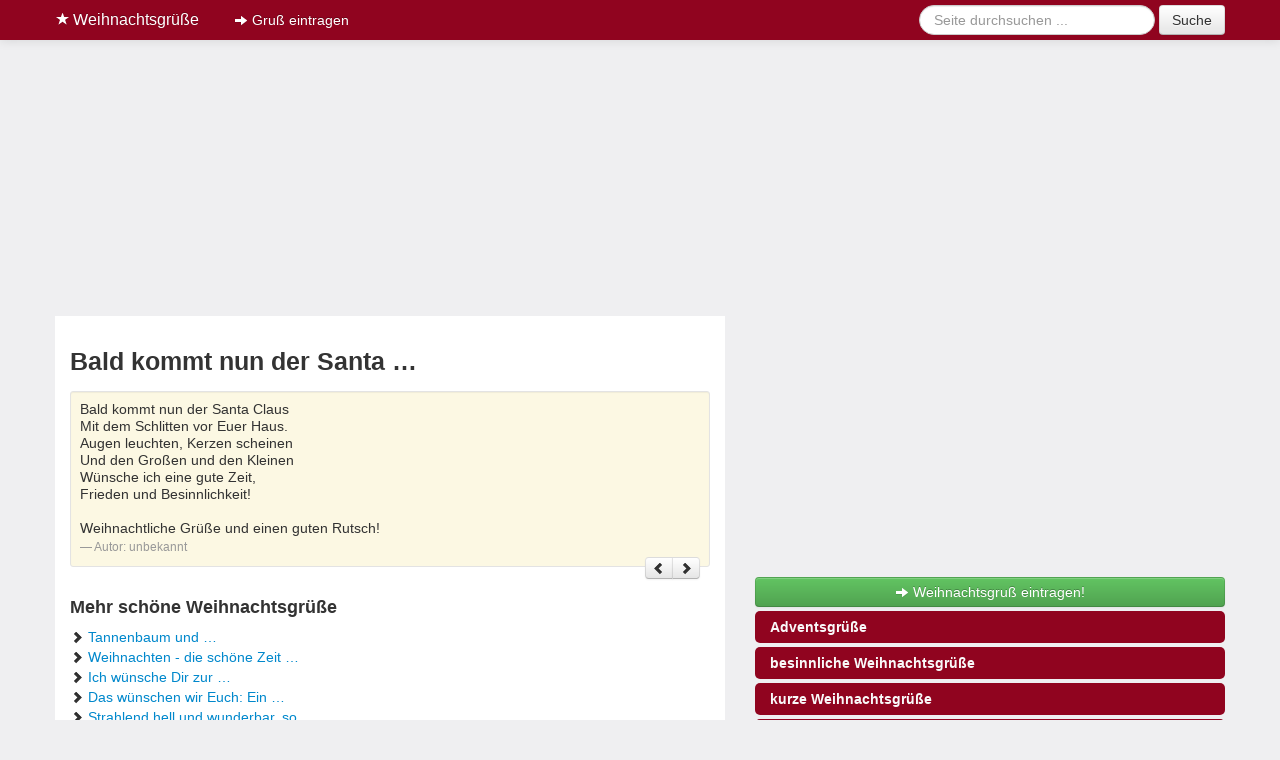

--- FILE ---
content_type: text/html;charset=UTF-8
request_url: https://www.weihnachtsgruesse.online/schoene-weihnachtsgruesse/120
body_size: 4732
content:
<!DOCTYPE html>
<html lang="de">
<head>
<meta charset="utf-8">
<title>Bald kommt nun der Santa &hellip; - Weihnachtsgruß</title>
<meta itemprop="name" content="Bald kommt nun der Santa &hellip; - Weihnachtsgruß">
<meta itemprop="description" content="Bald kommt nun der Santa &hellip; &#x279c; schöne Weihnachtsgrüße &#9733; aus unserer riesigen Weihnachtsgrüße-Sammlung. &#x279c; Durchstöbere jetzt unser Archiv!">
<meta http-equiv="imagetoolbar" content="no">
<meta name="robots" content="noindex, follow">
<meta name="description" content="Bald kommt nun der Santa &hellip; &#x279c; schöne Weihnachtsgrüße &#9733; aus unserer riesigen Weihnachtsgrüße-Sammlung. &#x279c; Durchstöbere jetzt unser Archiv!">
<meta name="viewport" content="width=device-width, initial-scale=1.0">
<meta property="og:title" content="Bald kommt nun der Santa &hellip; - Weihnachtsgruß">
<meta property="og:type" content="article">
<meta property="og:description" content="Stöbere in unserem riesigen Weihnachts-Archiv ★ Jetzt online!">
<meta property="fb:app_id" content="1748907478721937">
<meta property="og:type" content="article">
<meta name="thumbnail" content="https://www.weihnachtsgruesse.online/img/weihnachtsgruesse.png">
<meta property="og:image" content="https://www.weihnachtsgruesse.online/img/weihnachtsgruesse.png">
<meta property="og:site_name" content="Weihnachtsgrüße">
<meta property="og:url" content="https://www.weihnachtsgruesse.online/schoene-weihnachtsgruesse/120">
<link rel="canonical" href="https://www.weihnachtsgruesse.online/schoene-weihnachtsgruesse/120">
<link rel="stylesheet" type="text/css" href="https://www.weihnachtsgruesse.online/css/a7cb66277e00b05e433c1a5325a20f44.css" />
<link rel="shortcut icon" href="https://www.weihnachtsgruesse.online/sites/weihnachtsgruesse.online/img/favicon.ico">
<script type="text/javascript">var App = {"alias":"schoene-weihnachtsgruesse\/120","page":"gruss","url":"https:\/\/www.weihnachtsgruesse.online","url_local":"https:\/\/www.weihnachtsgruesse.online","local_short":"de","local_full":"de_DE","local_default":"de","ajax_url":"https:\/\/www.weihnachtsgruesse.online\/ajax","adsense":"ca-pub-8732760610802418","ads":true,"onesignal":"2b62ce9f-9bbc-46d7-8993-9f9025aea556","facebook":{"app_id":"1748907478721937"},"yandex":"40370525","exitintent":{"title":"Du suchst noch ein Weihnachtsgeschenk?","body":"<a href=\"https:\/\/www.was-kann-ich-schenken.com\/?channel=Babys\" target=\"_blank\" style=\"border-radius: 15px;color: #fff;text-transform: uppercase;font-weight: bold;padding: 20px 20px 20px 20px;display:inline-block;margin: 0 3px 5px 0;background: #FD1A02;\">Babys<\/a>\n<a href=\"https:\/\/www.was-kann-ich-schenken.com\/?channel=M\u00e4dchen\" target=\"_blank\" style=\"border-radius: 15px;color: #fff;text-transform: uppercase;font-weight: bold;padding: 20px 20px 20px 20px;display:inline-block;margin: 0 3px 5px 0;background: #FE8EF2;\">M\u00e4dchen<\/a>\n<a href=\"https:\/\/www.was-kann-ich-schenken.com\/?channel=Jungen\" target=\"_blank\" style=\"border-radius: 15px;color: #fff;text-transform: uppercase;font-weight: bold;padding: 20px 20px 20px 20px;display:inline-block;margin: 0 3px 5px 0;background: #04C1FC;\">Jungen<\/a>\n<a href=\"https:\/\/www.was-kann-ich-schenken.com\/?channel=Frauen\" target=\"_blank\" style=\"border-radius: 15px;color: #fff;text-transform: uppercase;font-weight: bold;padding: 20px 20px 20px 20px;display:inline-block;margin: 0 3px 5px 0;background: #FE8EF2;\">Frauen<\/a>\n<a href=\"https:\/\/www.was-kann-ich-schenken.com\/?channel=M\u00e4nner\" target=\"_blank\" style=\"border-radius: 15px;color: #fff;text-transform: uppercase;font-weight: bold;padding: 20px 20px 20px 20px;display:inline-block;margin: 0 3px 5px 0;background: #04C1FC;\">M\u00e4nner<\/a>\n<a href=\"https:\/\/www.was-kann-ich-schenken.com\/?channel=Freundin\" target=\"_blank\" style=\"border-radius: 15px;color: #fff;text-transform: uppercase;font-weight: bold;padding: 20px 20px 20px 20px;display:inline-block;margin: 0 3px 5px 0;background: #FE8EF2;\">Freundin<\/a>\n<a href=\"https:\/\/www.was-kann-ich-schenken.com\/?channel=Freund\" target=\"_blank\" style=\"border-radius: 15px;color: #fff;text-transform: uppercase;font-weight: bold;padding: 20px 20px 20px 20px;display:inline-block;margin: 0 3px 5px 0;background: #04C1FC;\">Freund<\/a>\n<a href=\"https:\/\/www.was-kann-ich-schenken.com\/?channel=Mama\" target=\"_blank\" style=\"border-radius: 15px;color: #fff;text-transform: uppercase;font-weight: bold;padding: 20px 20px 20px 20px;display:inline-block;margin: 0 3px 5px 0;background: #FE8EF2;\">Mama<\/a>\n<a href=\"https:\/\/www.was-kann-ich-schenken.com\/?channel=Papa\" target=\"_blank\"style=\"border-radius: 15px;color: #fff;text-transform: uppercase;font-weight: bold;padding: 20px 20px 20px 20px;display:inline-block;margin: 0 3px 5px 0;background: #04C1FC;\">Papa<\/a>\n<a href=\"https:\/\/www.was-kann-ich-schenken.com\/?channel=Kollegen\" target=\"_blank\" style=\"border-radius: 15px;color: #fff;text-transform: uppercase;font-weight: bold;padding: 20px 20px 20px 20px;display:inline-block;margin: 0 3px 5px 0;background: #FA8600;\">Kollegen<\/a>\n<a href=\"https:\/\/www.was-kann-ich-schenken.com\/?channel=beste Freundin\" target=\"_blank\" style=\"border-radius: 15px;color: #fff;text-transform: uppercase;font-weight: bold;padding: 20px 20px 20px 20px;display:inline-block;margin: 0 3px 5px 0;background: #B301A1;\">beste Freundin<\/a>"},"bnc":{"target":["68747470733a2f2f7777772e7370726163686e7564656c2e64652f6661636862656772696666652d6e6163682d7468656d612f776569686e61636874656e","68747470733a2f2f7777772e7370726163686e7564656c2e64652f776f6572746572627563682f66726f68652d576569686e61636874656e","68747470733a2f2f7777772e7370726163686e7564656c2e64652f7775656e736368652f776569686e61636874737775656e73636865","68747470733a2f2f7777772e7370726163686e7564656c2e64652f677275657373652f776569686e616368747367727565737365","68747470733a2f2f7777772e7370726163686e7564656c2e64652f73707275656368652f776569686e61636874737370727565636865"]}};</script>
<script>
window.teads_analytics = window.teads_analytics || {};
window.teads_analytics.analytics_tag_id = "PUB_14881";
window.teads_analytics.share = window.teads_analytics.share || function() {;(window.teads_analytics.shared_data = window.teads_analytics.shared_data || []).push(arguments)};
</script>
<script>
document.addEventListener('site.cmp', function() {
    scriptHeader("https://a.teads.tv/analytics/tag.js");
});
</script>


<script>var uuSymplr,allCookiesSymplr=document.cookie.split(";").map((e=>e.split("="))).reduce(((e,[i,o])=>({...e,[i.trim()]:decodeURIComponent(o)})),{});function createCookieSymplr(e,i){var o=e;if(void 0===(uuSymplr=allCookiesSymplr.uniqueUser)){let e=(Date.now()+window.navigator.userAgent+websiteSymplr).toString();uuSymplr=sha256(e),document.cookie=`uniqueUser=${uuSymplr};max-age=31536000;path=/;SameSite=Strict; Secure`}if(o){var u=allCookiesSymplr.uniqueUserLi;void 0===u&&(u=sha256(i),document.cookie=`uniqueUserLi=${u};max-age=31536000;path=/;SameSite=Strict; Secure`),uuSymplr=u}else document.cookie="uniqueUserLi=; max-age=0"}</script>

<script defer src="https://cdns.symplr.de/weihnachtsgruesse.online/weihnachtsgruesse.js"></script><meta name="theme-color" content="#90041F">
<meta name="msapplication-navbutton-color" content="#90041F">
<meta name="apple-mobile-web-app-status-bar-style" content="#90041F">
</head>
<body class="page-schoene-weihnachtsgruesse hreview-aggregate">

<div class="container">

<div class="navbar navbar-fixed-top navbar-inverse" style="border-bottom: 15px solid #efeff1;">
	<div class="navbar-inner">
		<div class="container">
			<a href="https://www.weihnachtsgruesse.online" class="visible-desktop visible-tablet brand"><i class="icon-star icon-white"></i> Weihnachtsgrüße</a>	    
			<button type="button" class="btn btn-navbar visible-phone" data-toggle="collapse" data-target=".nav-collapse"><i class="icon-arrow-right icon-white"></i> alle <strong>Kategorien</strong> anzeigen <i class="icon-arrow-left icon-white"></i></button>
		    <div class="nav-collapse collapse hidden-desktop hidden-tablet">
		      <ul class="nav" style="max-height: 250px; overflow: auto;">
                <li><a href="https://www.weihnachtsgruesse.online"><i class="icon-home icon-white"></i> Weihnachtsgrüße</a></li>
		        <li><a href="https://www.weihnachtsgruesse.online/adventsgruesse" title="Adventsgrüße"><i class="icon-star icon-white"></i> Adventsgrüße</a></li><li><a href="https://www.weihnachtsgruesse.online/besinnliche-weihnachtsgruesse" title="besinnliche Weihnachtsgrüße"><i class="icon-star icon-white"></i> Besinnliche Weihnachtsgrüße</a></li><li><a href="https://www.weihnachtsgruesse.online/kurze-weihnachtsgruesse" title="kurze Weihnachtsgrüße"><i class="icon-star icon-white"></i> Kurze Weihnachtsgrüße</a></li><li><a href="https://www.weihnachtsgruesse.online/liebe-weihnachtsgruesse" title="liebe Weihnachtsgrüße"><i class="icon-star icon-white"></i> Liebe Weihnachtsgrüße</a></li><li><a href="https://www.weihnachtsgruesse.online/lustige-weihnachtsgruesse" title="lustige Weihnachtsgrüße"><i class="icon-star icon-white"></i> Lustige Weihnachtsgrüße</a></li><li><a href="https://www.weihnachtsgruesse.online/neujahrsgruesse" title="Neujahrsgrüße und Silvestergrüße"><i class="icon-star icon-white"></i> Neujahrsgrüße</a></li><li><a href="https://www.weihnachtsgruesse.online/schoene-weihnachtsgruesse" title="schöne Weihnachtsgrüße"><i class="icon-star icon-white"></i> Schöne Weihnachtsgrüße</a></li><li><a href="https://www.weihnachtsgruesse.online/weihnachtsgedichte" title="Weihnachtsgedichte"><i class="icon-star icon-white"></i> Weihnachtsgedichte</a></li><li><a href="https://www.weihnachtsgruesse.online/weihnachtsgruesse-englisch" title="Weihnachtsgrüße englisch"><i class="icon-star icon-white"></i> Weihnachtsgrüße englisch</a></li><li><a href="https://www.weihnachtsgruesse.online/weihnachtsgruesse-fuer-kinder" title="Weihnachtsgrüße für Kinder"><i class="icon-star icon-white"></i> Weihnachtsgrüße für Kinder</a></li><li><a href="https://www.weihnachtsgruesse.online/weihnachtsgruesse-geschaeftlich" title="Weihnachtsgrüße geschäftlich - für Mitarbeiter, Kollegen und Kunden"><i class="icon-star icon-white"></i> Weihnachtsgrüße geschäftlich</a></li><li><a href="https://www.weihnachtsgruesse.online/weihnachtssprueche" title="Weihnachtssprüche"><i class="icon-star icon-white"></i> Weihnachtssprüche</a></li><li><a href="https://www.weihnachtsgruesse.online/whatsapp-weihnachtsgruesse" title="WhatsApp Weihnachtsgrüße"><i class="icon-star icon-white"></i> WhatsApp Weihnachtsgrüße</a></li>		        
					</ul>
					<div align="center">                           
					<form class="navbar-form form-search" action="/suche" method="get">
						<input type="hidden" name="src" value="global">
						<div class="input-append">
						<input class="search-query" type="text" name="q" placeholder="Seite durchsuchen ...">
		        <button type="submit" class="btn" name="sa">Suche</button>
		        </div>
		      </form>
					</div>
	    	</div>
	    
		    <div class="visible-desktop visible-tablet">
		      <ul class="nav">
						<li><a href="/eintragen"><i class="icon-arrow-right icon-white"></i> Gruß eintragen</a></li>
					</ul>
					<form class="navbar-form form-search pull-right" action="/suche" method="get">
						<input type="hidden" name="src" value="global">
						<input class="search-query" type="text" name="q" placeholder="Seite durchsuchen ...">
		        <button type="submit" class="btn" name="sa">Suche</button>
		      </form>
		    </div>	    
		</div>
	</div>
</div>

<div style="margin-bottom: 5px;">
<div id="weihnachtsgruesse.online_bb_1"></div>
</div>

<div id="container">
<div class="row-fluid">
	<div class="span7">
		<div class="content">
			<h1 class="fn">Bald kommt nun der Santa &hellip;</h1>
			<a name="gruss-120"></a>
			<div style="margin-bottom:10px;">
<!-- WeiGr.onl ContentTop -->
<ins class="adsbygoogle"
     style="display:block"
     data-ad-client="ca-pub-8732760610802418"
     data-ad-slot="4026901658"
     data-ad-format="auto"
     data-full-width-responsive="true"></ins>
<script>
     (adsbygoogle = window.adsbygoogle || []).push({});
</script>
</div>

			<blockquote class="well well-small">
			<p>Bald kommt nun der Santa Claus<br />
Mit dem Schlitten vor Euer Haus.<br />
Augen leuchten, Kerzen scheinen<br />
Und den Großen und den Kleinen<br />
Wünsche ich eine gute Zeit,<br />
Frieden und Besinnlichkeit!<br />
<br />
Weihnachtliche Grüße und einen guten Rutsch!</p>
			<small>Autor: <cite title="unbekannt">unbekannt</cite></small>
			<div>
				<div class="fb-like" data-send="true" data-layout="button_count" data-width="60" data-show-faces="false" data-href="https://www.weihnachtsgruesse.online/schoene-weihnachtsgruesse/120"></div>
				<div class="pull-right">
				<div class="btn-group">
					<a href="https://www.weihnachtsgruesse.online/schoene-weihnachtsgruesse/95" class="btn btn-mini" title="zurück"><i class="icon-chevron-left"></i></a>
					<a href="https://www.weihnachtsgruesse.online/schoene-weihnachtsgruesse/125" class="btn btn-mini" title="vor"><i class="icon-chevron-right"></i></a>
				</div>
				</div>
			</div>
			</blockquote>

			<div class="clearfix"></div>

			<div class="fb-comments" data-href="https://www.weihnachtsgruesse.online/schoene-weihnachtsgruesse/120" data-width="100%"></div>

						<h4>Mehr schöne Weihnachtsgrüße</h4>
			<ul class="unstyled">
				<li><i class="icon-chevron-right"></i> <a href="https://www.weihnachtsgruesse.online/schoene-weihnachtsgruesse/95">Tannenbaum und &hellip;</a></li><li><i class="icon-chevron-right"></i> <a href="https://www.weihnachtsgruesse.online/schoene-weihnachtsgruesse/96">Weihnachten - die schöne Zeit &hellip;</a></li><li><i class="icon-chevron-right"></i> <a href="https://www.weihnachtsgruesse.online/schoene-weihnachtsgruesse/100">Ich wünsche Dir zur &hellip;</a></li><li><i class="icon-chevron-right"></i> <a href="https://www.weihnachtsgruesse.online/schoene-weihnachtsgruesse/101">Das wünschen wir Euch:
Ein &hellip;</a></li><li><i class="icon-chevron-right"></i> <a href="https://www.weihnachtsgruesse.online/schoene-weihnachtsgruesse/104">Strahlend hell und wunderbar,
so &hellip;</a></li><li><i class="icon-chevron-right"></i> <a href="https://www.weihnachtsgruesse.online/schoene-weihnachtsgruesse/106">Eigentlich ist es wie jedes &hellip;</a></li><li><i class="icon-chevron-right"></i> <a href="https://www.weihnachtsgruesse.online/schoene-weihnachtsgruesse/114">Zum Weihnachtsfest, zur heil'gen &hellip;</a></li><li><i class="icon-chevron-right"></i> <a href="https://www.weihnachtsgruesse.online/schoene-weihnachtsgruesse/116">Mitten in der Weihnachtszeit.
hab' &hellip;</a></li><li><i class="icon-chevron-right"></i> <a href="https://www.weihnachtsgruesse.online/schoene-weihnachtsgruesse/117">Ein Frohes Weihnachtsfest und &hellip;</a></li><li><i class="icon-chevron-right"></i> <a href="https://www.weihnachtsgruesse.online/schoene-weihnachtsgruesse/118">Stunden nur für Euch zu zweit
und &hellip;</a></li><li><i class="icon-chevron-right"></i> <a href="https://www.weihnachtsgruesse.online/schoene-weihnachtsgruesse/125">Wir wissen ja, was es &hellip;</a></li><li><i class="icon-chevron-right"></i> <a href="https://www.weihnachtsgruesse.online/schoene-weihnachtsgruesse/142">Wahres Weihnachten ist dann, wenn &hellip;</a></li><li><i class="icon-chevron-right"></i> <a href="https://www.weihnachtsgruesse.online/schoene-weihnachtsgruesse/143"><div align="center"> &hellip;</a></li><li><i class="icon-chevron-right"></i> <a href="https://www.weihnachtsgruesse.online/schoene-weihnachtsgruesse/162">Wir wünschen Euch an den &hellip;</a></li><li><i class="icon-chevron-right"></i> <a href="https://www.weihnachtsgruesse.online/schoene-weihnachtsgruesse/446">Möge der Zauber von Weihnachten &hellip;</a></li><li><i class="icon-chevron-right"></i> <a href="https://www.weihnachtsgruesse.online/schoene-weihnachtsgruesse/449">Himmlische Weihnachten begleitet &hellip;</a></li><li><i class="icon-chevron-right"></i> <a href="https://www.weihnachtsgruesse.online/schoene-weihnachtsgruesse/450">Aus der Küche steigen die &hellip;</a></li><li><i class="icon-chevron-right"></i> <a href="https://www.weihnachtsgruesse.online/schoene-weihnachtsgruesse/462">Es geht nicht darum, was unter dem &hellip;</a></li><li><i class="icon-chevron-right"></i> <a href="https://www.weihnachtsgruesse.online/schoene-weihnachtsgruesse/464">Die schönsten Geschenke kann man &hellip;</a></li><li><i class="icon-chevron-right"></i> <a href="https://www.weihnachtsgruesse.online/schoene-weihnachtsgruesse/465">Wir wünschen Euch von Herzen &hellip;</a></li><li><i class="icon-chevron-right"></i> <a href="https://www.weihnachtsgruesse.online/schoene-weihnachtsgruesse/470">Weihnachten ist ein wundervolles &hellip;</a></li><li><i class="icon-chevron-right"></i> <a href="https://www.weihnachtsgruesse.online/schoene-weihnachtsgruesse/473">Weihnachten soll für dich &hellip;</a></li><li><i class="icon-chevron-right"></i> <a href="https://www.weihnachtsgruesse.online/schoene-weihnachtsgruesse/475">Ich wünsche Dir, dass die Liebe, &hellip;</a></li><li><i class="icon-chevron-right"></i> <a href="https://www.weihnachtsgruesse.online/schoene-weihnachtsgruesse/477">Der helle Glanz des &hellip;</a></li><li><i class="icon-chevron-right"></i> <a href="https://www.weihnachtsgruesse.online/schoene-weihnachtsgruesse/478">Eine schöne Weihnachtszeit mit &hellip;</a></li>								<li><i class="icon-chevron-right"></i> 23 weitere <a href="https://www.weihnachtsgruesse.online/schoene-weihnachtsgruesse">schöne Weihnachtsgrüße</a></li>
							</ul>
						
	 </div>
	</div>
	<!-- sidebar -->
<div class="span5 sidebar">

	<div class="text-center" style="margin-bottom: 5px;">
    <div id="weihnachtsgruesse.online_sitebar_1"></div>
</div>

	<div class="visible-desktop visible-tablet">
						
		<a href="/eintragen" class="btn btn-success btn-block"><i class="icon-arrow-right icon-white"></i> Weihnachtsgruß eintragen!</a>
		
		<ul class="nav nav-pills nav-stacked" id="sidenav">
			<li><a href="https://www.weihnachtsgruesse.online/adventsgruesse">Adventsgrüße</a></li><li><a href="https://www.weihnachtsgruesse.online/besinnliche-weihnachtsgruesse">besinnliche Weihnachtsgrüße</a></li><li><a href="https://www.weihnachtsgruesse.online/kurze-weihnachtsgruesse">kurze Weihnachtsgrüße</a></li><li><a href="https://www.weihnachtsgruesse.online/liebe-weihnachtsgruesse">liebe Weihnachtsgrüße</a></li><li><a href="https://www.weihnachtsgruesse.online/lustige-weihnachtsgruesse">lustige Weihnachtsgrüße</a></li><li><a href="https://www.weihnachtsgruesse.online/neujahrsgruesse">Neujahrsgrüße</a></li><li><a href="https://www.weihnachtsgruesse.online/schoene-weihnachtsgruesse">schöne Weihnachtsgrüße</a></li><li><a href="https://www.weihnachtsgruesse.online/weihnachtsgedichte">Weihnachtsgedichte</a></li><li><a href="https://www.weihnachtsgruesse.online/weihnachtsgruesse-englisch">Weihnachtsgrüße englisch</a></li><li><a href="https://www.weihnachtsgruesse.online/weihnachtsgruesse-fuer-kinder">Weihnachtsgrüße für Kinder</a></li><li><a href="https://www.weihnachtsgruesse.online/weihnachtsgruesse-geschaeftlich">Weihnachtsgrüße geschäftlich</a></li><li><a href="https://www.weihnachtsgruesse.online/weihnachtssprueche">Weihnachtssprüche</a></li><li><a href="https://www.weihnachtsgruesse.online/whatsapp-weihnachtsgruesse">WhatsApp Weihnachtsgrüße</a></li>		</ul>

		<div class="text-center" style="margin-bottom: 5px;">
    <div id="weihnachtsgruesse.online_sitebar_2"></div>
</div>

		<div class="text-center" style="margin-bottom: 5px;">
    <div id="weihnachtsgruesse.online_sitebar_3"></div>
</div>

<div id="weihnachtsgruesse.online_sky_links"></div>
		
				</div>
	</div>
</div>
<!-- /sidebar -->
</div>

<script>
document.addEventListener('site.cmp', function() {
    scriptFooter("//a.teads.tv/page/78654/tag", {"class": "teads", async: true});
});
</script>

<div class="row-fluid">
	<div class="span12">
				<ul class="breadcrumb"><li><a href="https://www.weihnachtsgruesse.online">Weihnachtsgrüße</a><span class="divider">/</span></li><li><a href="https://www.weihnachtsgruesse.online/schoene-weihnachtsgruesse">schöne Weihnachtsgrüße</a><span class="divider">/</span></li><li><a href="https://www.weihnachtsgruesse.online/schoene-weihnachtsgruesse/120#gruss-120">Bald kommt nun der Santa &hellip;</a></li></ul><script type="application/ld+json">{"@context":"https:\/\/schema.org","@type":"BreadcrumbList","itemListElement":[{"@type":"ListItem","position":1,"name":"Weihnachtsgrüße","item":"https:\/\/www.weihnachtsgruesse.online"},{"@type":"ListItem","position":2,"name":"schöne Weihnachtsgrüße","item":"schoene-weihnachtsgruesse"},{"@type":"ListItem","position":3,"name":"Bald kommt nun der Santa &hellip;","item":"https:\/\/www.weihnachtsgruesse.online\/schoene-weihnachtsgruesse\/120#gruss-120"}]}</script>		  
		<div class="footer">
			<p class="pull-right">
                <small>&copy; 2026  &ndash; <a href="/weihnachtskarte-basteln">Weihnachtskarte basteln</a> &ndash; <a href="/datenschutz" rel="nofollow">Datenschutz</a> &ndash; <a href="/impressum" rel="nofollow">Impressum</a></small></p>
		</div>
	</div>
</div>

<div class="row-fluid">
        <div class="span12">
            <p class="text-center"><small class="muted">Als Amazon-Partner verdienen wir an qualifizierten Käufen.</small></p>
        </div>
</div>

</div> <!-- /#container -->

</div> <!-- /container -->
<div class="visible-desktop" style="float:left;margin-left:10px;position:sticky;top:300px;" id="sky">
    <div id="weihnachtsgruesse.online_sky_rechts"></div>
</div>

<script>
window.addEventListener("scroll", (event) => {
    document.getElementById('sky').style.top = '55px';
});
</script>

<script type="text/javascript" src="https://www.weihnachtsgruesse.online/js/a30423a330e200b9872803f0a0e092bc.js"></script>



<script defer src="https://static.cloudflareinsights.com/beacon.min.js/vcd15cbe7772f49c399c6a5babf22c1241717689176015" integrity="sha512-ZpsOmlRQV6y907TI0dKBHq9Md29nnaEIPlkf84rnaERnq6zvWvPUqr2ft8M1aS28oN72PdrCzSjY4U6VaAw1EQ==" data-cf-beacon='{"version":"2024.11.0","token":"420237404d9c494ea67f33a30230e6f4","r":1,"server_timing":{"name":{"cfCacheStatus":true,"cfEdge":true,"cfExtPri":true,"cfL4":true,"cfOrigin":true,"cfSpeedBrain":true},"location_startswith":null}}' crossorigin="anonymous"></script>
</body>
</html>
